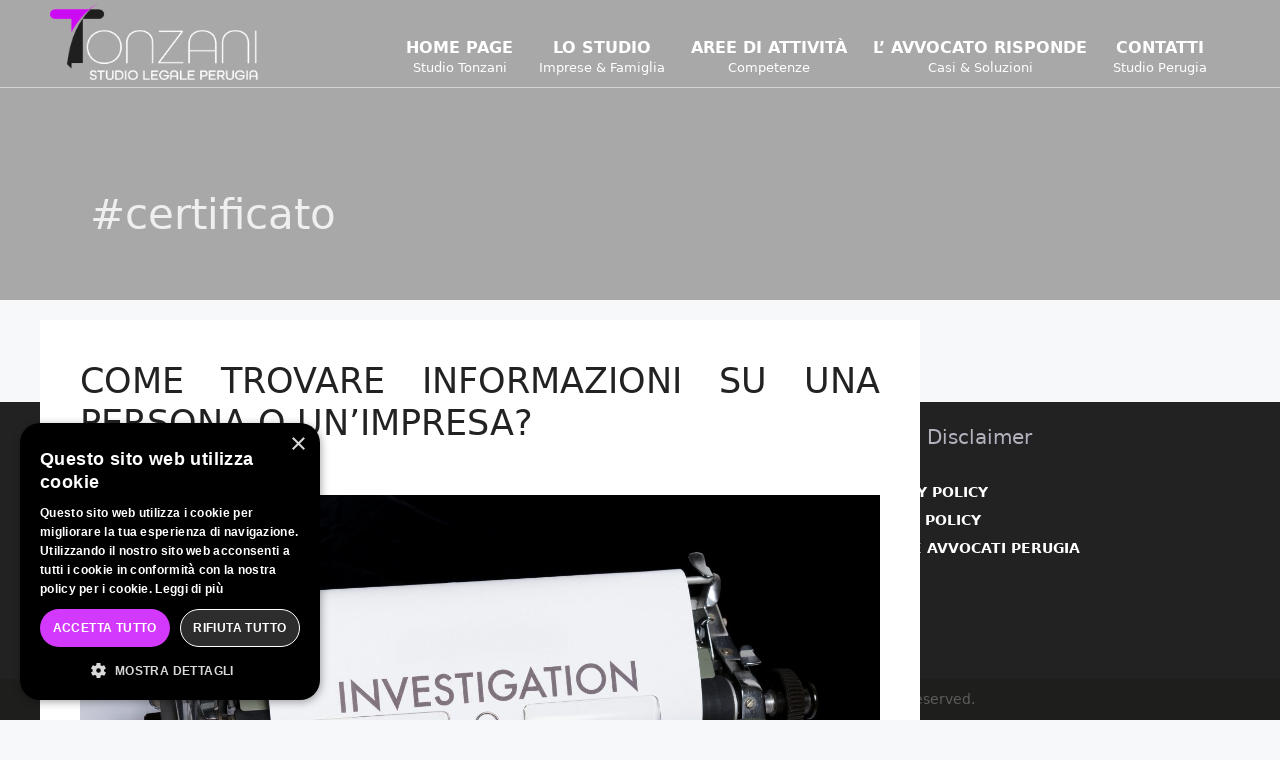

--- FILE ---
content_type: text/css
request_url: https://studiolegaletonzani.it/wp-content/themes/generatepress_child/style.css?ver=1680177102
body_size: 819
content:
/*
 Theme Name:   GeneratePress Child
 Theme URI:    https://generatepress.com
 Description:  Default GeneratePress child theme
 Author:       Tom Usborne
 Author URI:   https://tomusborne.com
 Template:     generatepress
 Version:      0.1
*/

body, .elementor-tab-content{
    text-align: justify;
}

.sidebar .widget, .footer-widgets .widget {
    font-size: 14px;
    font-weight: 700;
}

/* MENU SHADOW */
#sticky-navigation {
    box-shadow: 0 10px 60px 20px rgba(0, 0, 0, 0.24);
    left: 0;
    position: relative;
    right: 0;
    top: 0;
    z-index: 52;
}
/* STICKY FOOTER */
@media (min-width: 1250px) {
    .site-footer {
        position: fixed;
        right: 0;
        bottom: 0;
        left: 0;
        z-index: -2!important;
    }
    #page {
        margin-bottom:289px;
    }
}

.navigation-stick .menu-toggle, .is_stuck .menu-toggle{
    color:#cc09f4!important;
}

.elementor-tab-content p{
    text-align: justify;
}
#recent-posts-2 ul{
    font-size: 13px;
    text-align: left!important;
}
#recent-posts-2 .post-date{
    display: block;
}

#mobile-menu a{
    color:#3e3c3e!important;
    line-height: 55px!important;

}
/*
.is_stuck .current-menu-item a{
    background-color: #cc09f4!important;
    color:#fff!important;
}
*/
.navigation-stick li{
    color:#3e3c3e!important;

}
.navigation-stick li{
    color:#3e3c3e!important;

}


#mobile-menu .current-menu-item a{
    background-color: #cc09f4!important;
    color:#fff!important;
}


#mobile-menu a:hover{
    color:#fff!important;
    background-color: #cc09f4!important;
}




#sticky-navigation .current-menu-item a{
    color:#cc09f4!important;
}
.current-page-ancestor{
    background: rgba(204,9,244,0.64);
    color: #ffffff;
}
#sticky-navigation .current-page-ancestor{
    color:#cc09f4!important;
    background-color: transparent!important
}
#sticky-navigation .current-page-ancestor a{
    color:#cc09f4!important;
    background-color: transparent!important
}
.menu-item .description {
    display: block;
    line-height: initial;
    /*    margin-top: -5em;*/
    font-size: 13px;
    text-align: center;
    padding-bottom: 12px;
    text-transform: capitalize;
    font-weight: 300!important;
}
.main-navigation .main-nav ul li a{
    text-align: center!important;
}
.menu-item span.description {

    margin-top: -35px;

}
#mobile-menu span.description {
    margin-bottom: 0px;
    margin-top: -20px;
}
#sticky-navigation .menu-item .description {
    margin-top: -12px;
    padding-bottom: 20px;
}
#sticky-navigation-logo img{
    width: 300px!important;
    height: auto!important;
}
#sticky-navigation span.description{
    margin-top: -30px!important;
}
#sticky-navigation a{
    color:#333333!important;
}
.main-navigation.sticky-navigation-transition .navigation-branding img {
    height: 94px!important;
}
.header-wrap{
    border-bottom: solid 1px rgba(255, 255, 255, 0.47);
}
cite {
    font-family: 'Playfair Display',sans-serif;
    color: #B0B0B0;
}
.textwidget{
    font-weight: 300!important;
}
